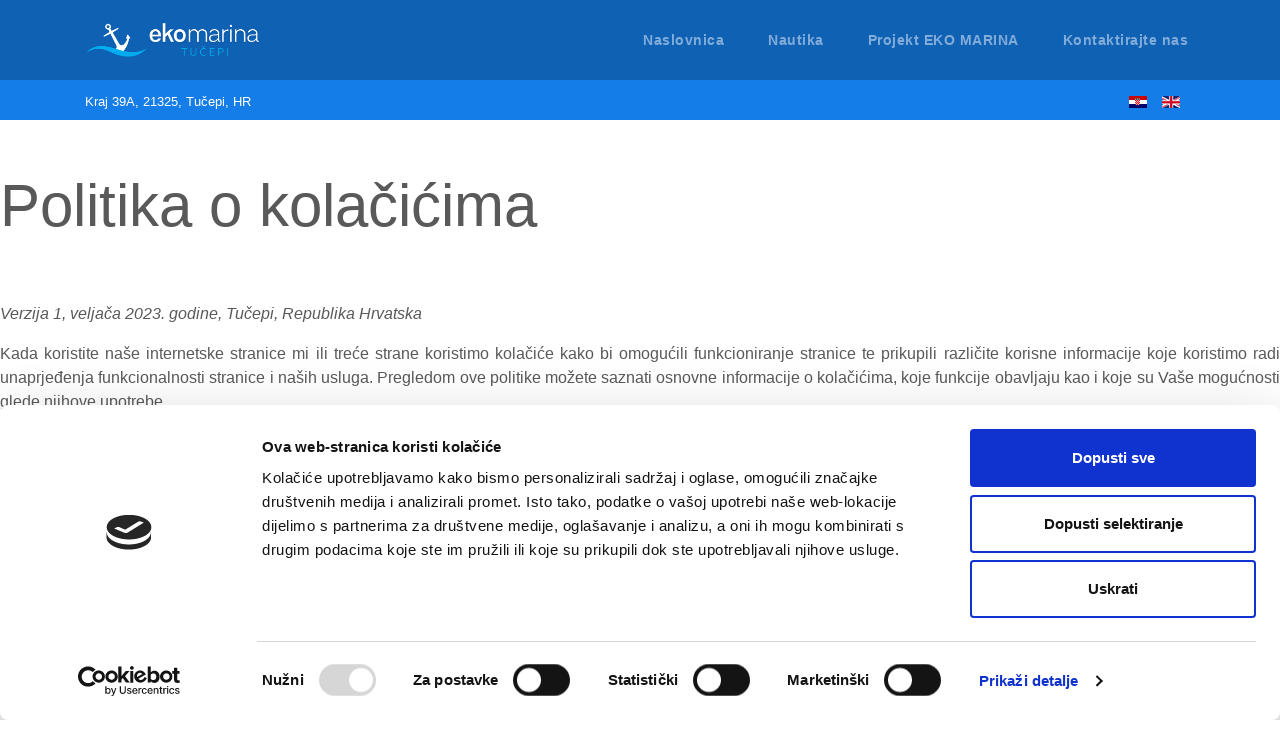

--- FILE ---
content_type: text/html; charset=utf-8
request_url: https://marinatucepi.com/hr/politika-o-kolacicima
body_size: 11439
content:

<!doctype html>
<html lang="hr-hr" dir="ltr">
    <head>
        <meta charset="utf-8">
        <meta name="viewport" content="width=device-width, initial-scale=1, shrink-to-fit=no">
        <link rel="canonical" href="https://marinatucepi.com/hr/politika-o-kolacicima">
     
      <script id="Cookiebot" src="https://consent.cookiebot.com/uc.js" data-cbid="9343c8cd-85e2-453f-b86b-9a15ad7b9754" data-blockingmode="auto" type="text/javascript"></script>
      
        <meta charset="utf-8">
	<meta name="generator" content="HELIX_ULTIMATE_GENERATOR_TEXT">
	<title>Politika o kolačićima</title>
	<link href="/images/eko_marina_tucepi_favicon.png" rel="icon" type="image/vnd.microsoft.icon">
<link href="/media/vendor/joomla-custom-elements/css/joomla-alert.min.css?0.2.0" rel="stylesheet" />
	<link href="/components/com_sppagebuilder/assets/css/font-awesome-5.min.css" rel="stylesheet" />
	<link href="/components/com_sppagebuilder/assets/css/font-awesome-v4-shims.css" rel="stylesheet" />
	<link href="/components/com_sppagebuilder/assets/css/animate.min.css" rel="stylesheet" />
	<link href="/components/com_sppagebuilder/assets/css/sppagebuilder.css" rel="stylesheet" />
	<link href="/media/com_jce/site/css/content.min.css?badb4208be409b1335b815dde676300e" rel="stylesheet" />
	<link href="/templates/dentro/css/bootstrap.min.css" rel="stylesheet" />
	<link href="/plugins/system/helixultimate/assets/css/system-j4.min.css" rel="stylesheet" />
	<link href="/templates/dentro/css/font-awesome.min.css" rel="stylesheet" />
	<link href="/templates/dentro/css/template.css" rel="stylesheet" />
	<link href="/templates/dentro/css/presets/preset1.css" rel="stylesheet" />
	<link href="/components/com_sppagebuilder/assets/css/magnific-popup.css" rel="stylesheet" />
	<style>.sp-page-builder .page-content #section-id-1675713680086{padding:50px 0px 50px 0px;margin:0px 0px 0px 0px;box-shadow:0 0 0 0 #ffffff;}#column-id-1675713680085{box-shadow:0 0 0 0 #fff;}#sppb-addon-wrapper-1677102248111 {margin:0px 0px 30px 0px;}#sppb-addon-1677102248111 {box-shadow:0 0 0 0 #ffffff;}#sppb-addon-1677102248111 .sppb-addon-title {margin-bottom:60px;font-size:60px;}@media (max-width:767px) {#sppb-addon-1677102248111 {padding-right:20px;padding-left:20px;}#sppb-addon-1677102248111 .sppb-addon-title {font-size:35px;line-height:35px;margin-bottom:30px;}}#sppb-addon-1677102248111{ font-size:16px;line-height:24px; }@media (max-width:767px) {#sppb-addon-1677102248111{ font-size:16px;line-height:24px; }}.sp-page-builder .page-content #section-id-1677101888674{padding-top:50px;padding-right:0px;padding-bottom:50px;padding-left:0px;margin-top:0px;margin-right:0px;margin-bottom:0px;margin-left:0px;background-color:#eaeaea;box-shadow:0 0 0 0 #ffffff;}#column-id-1677101888673{box-shadow:0 0 0 0 #fff;}#sppb-addon-wrapper-1677102357645 {margin:0px 20px 30px 20px;}#sppb-addon-1677102357645 {box-shadow:0 0 0 0 #ffffff;}#sppb-addon-1677102357645 .sppb-addon-title {font-size:25px;}@media (max-width:767px) {#sppb-addon-1677102357645 {padding-top:0px;padding-right:20px;padding-bottom:0px;padding-left:20px;}#sppb-addon-1677102357645 .sppb-addon-title {font-size:20px;line-height:20px;}}#sppb-addon-wrapper-1677102216128 {margin:0px 20px 30px 20px;}#sppb-addon-1677102216128 {box-shadow:0 0 0 0 #ffffff;}@media (max-width:767px) {#sppb-addon-1677102216128 {padding-top:0px;padding-right:20px;padding-bottom:0px;padding-left:20px;}}.sp-page-builder .page-content #section-id-1677102248112{padding:50px 0px 50px 0px;margin:0px 0px 0px 0px;box-shadow:0 0 0 0 #ffffff;}#column-id-1677102248111{box-shadow:0 0 0 0 #fff;}#sppb-addon-wrapper-1675713951959 {margin:0px 0px 30px 0px;}#sppb-addon-1675713951959 {box-shadow:0 0 0 0 #ffffff;}@media (max-width:767px) {#sppb-addon-1675713951959 {padding-right:20px;padding-left:20px;}}#sppb-addon-1675713951959{ font-size:16px;line-height:24px; }@media (max-width:767px) {#sppb-addon-1675713951959{ font-size:16px;line-height:24px; }}</style>
	<style>body{font-family: 'Helvetica', sans-serif;font-weight: 300;text-decoration: none;}
</style>
	<style>h1{font-family: 'Helvetica', sans-serif;text-decoration: none;}
</style>
	<style>h2{font-family: 'Helvetica', sans-serif;font-size: 56px;font-weight: 500;text-decoration: none;}
</style>
	<style>h3{font-family: 'Helvetica', sans-serif;font-size: 44px;font-weight: 500;text-decoration: none;}
</style>
	<style>.article-list .article .article-header h1, .article-list .article .article-header h2, .sp-page-title .sp-page-title-sub-heading, .article-body-right .sp-module .sp-module-title, #sp-bottom .sp-module .sp-module-title{font-family: 'Helvetica', sans-serif;text-decoration: none;}
</style>
	<style>.logo-image {height:34px;}</style>
	<style>#sp-language-switcher-i-kontakt-ispod-menija{ background-color:#147DE7;color:#FFFFFF; }</style>
	<style>#sp-language-switcher-i-kontakt-ispod-menija a{color:#FFFFFF;}</style>
	<style>#sp-language-switcher-i-kontakt-ispod-menija a:hover{color:#D6D6D6;}</style>
	<style>#sp-bottom-top{ background-color:#F3F8FE; }</style>
	<style>#sp-footer{ padding:0px 0px 40px 0px; }</style>
	<style>#sp-footer a{color:#F2F2F2;}</style>
	<style>#sp-footer a:hover{color:#C4C4C4;}</style>
<script src="/media/vendor/jquery/js/jquery.min.js?3.7.1"></script>
	<script src="/media/legacy/js/jquery-noconflict.min.js?04499b98c0305b16b373dff09fe79d1290976288"></script>
	<script type="application/json" class="joomla-script-options new">{"csrf.token":"6308b175dac357c3ea731e9c5031f9ca","data":{"breakpoints":{"tablet":991,"mobile":480},"header":{"stickyOffset":"100"}},"joomla.jtext":{"ERROR":"Gre\u0161ka","MESSAGE":"Poruka","NOTICE":"Napomena","WARNING":"Upozorenje","JCLOSE":"Zatvori","JOK":"OK","JOPEN":"Otvori"},"system.paths":{"root":"","rootFull":"https:\/\/marinatucepi.com\/","base":"","baseFull":"https:\/\/marinatucepi.com\/"}}</script>
	<script src="/media/system/js/core.min.js?9c761ae035a6bd778a710e6c0f5ff7de049b67a3"></script>
	<script src="/media/vendor/bootstrap/js/bootstrap-es5.min.js?5.3.2" nomodule defer></script>
	<script src="/media/system/js/showon-es5.min.js?4773265a19291954f19755d6f2ade3ca7ed9022f" defer nomodule></script>
	<script src="/media/system/js/messages-es5.min.js?44e3f60beada646706be6569e75b36f7cf293bf9" nomodule defer></script>
	<script src="/media/vendor/bootstrap/js/alert.min.js?5.3.2" type="module"></script>
	<script src="/media/vendor/bootstrap/js/button.min.js?5.3.2" type="module"></script>
	<script src="/media/vendor/bootstrap/js/carousel.min.js?5.3.2" type="module"></script>
	<script src="/media/vendor/bootstrap/js/collapse.min.js?5.3.2" type="module"></script>
	<script src="/media/vendor/bootstrap/js/dropdown.min.js?5.3.2" type="module"></script>
	<script src="/media/vendor/bootstrap/js/modal.min.js?5.3.2" type="module"></script>
	<script src="/media/vendor/bootstrap/js/offcanvas.min.js?5.3.2" type="module"></script>
	<script src="/media/vendor/bootstrap/js/popover.min.js?5.3.2" type="module"></script>
	<script src="/media/vendor/bootstrap/js/scrollspy.min.js?5.3.2" type="module"></script>
	<script src="/media/vendor/bootstrap/js/tab.min.js?5.3.2" type="module"></script>
	<script src="/media/vendor/bootstrap/js/toast.min.js?5.3.2" type="module"></script>
	<script src="/media/system/js/showon.min.js?bfc733e48a923aaffb3d959cd04f176bad7d7d52" type="module"></script>
	<script src="/media/system/js/messages.min.js?7425e8d1cb9e4f061d5e30271d6d99b085344117" type="module"></script>
	<script src="/components/com_sppagebuilder/assets/js/jquery.parallax.js?efcb014a6f41a6d880968ea58653b58d"></script>
	<script src="/components/com_sppagebuilder/assets/js/sppagebuilder.js?efcb014a6f41a6d880968ea58653b58d" defer></script>
	<script src="/templates/dentro/js/main.js"></script>
	<script src="/components/com_sppagebuilder/assets/js/jquery.magnific-popup.min.js"></script>
	<script>;(function ($) {
	$.ajaxSetup({
		headers: {
			'X-CSRF-Token': Joomla.getOptions('csrf.token')
		}
	});
})(jQuery);</script>
	<script>template="dentro";</script>
	<meta property="og:title" content="Politika o kolačićima | Eko marina Tučepi" />
	<meta property="og:type" content="website" />
	<meta property="og:url" content="https://marinatucepi.com/hr/politika-o-kolacicima" />
	<meta property="fb:app_id" content="Administrator" />
	<meta property="og:site_name" content="Eko Marina Tučepi" />
	<meta property="og:image" content="https://marinatucepi.com/images/2023/02/22/og_web.jpg" />
	<meta property="og:image:width" content="1200" />
	<meta property="og:image:height" content="630" />
	<meta property="og:description" content="Vaša sigurna luka okružena prirodnim ljepotama i bogatim dodatnim sadržajem." />
	<meta name="twitter:card" content="summary" />
	<meta name="twitter:site" content="Eko Marina Tučepi" />
	<meta name="twitter:description" content="Vaša sigurna luka okružena prirodnim ljepotama i bogatim dodatnim sadržajem." />
	<meta name="twitter:image:src" content="https://marinatucepi.com/images/2023/02/22/og_web.jpg" />
    </head>
    <body class="site helix-ultimate hu com_sppagebuilder com-sppagebuilder view-page layout-default task-none itemid-230 hr-hr ltr sticky-header layout-fluid offcanvas-init offcanvs-position-right">
    
    <div class="body-wrapper">
        <div class="body-innerwrapper">
            <header id="sp-header"><div class="container"><div class="container-inner"><div class="row"><div id="sp-logo" class="col-8 col-lg-3"><div class="sp-column"><div class="logo"><a href="/"><img class="logo-image" src="/images/eko_marina_tucepi_logo.png" alt="Eko Marina Tučepi"></a></div></div></div><div id="sp-menu" class="col-4 col-lg-9"><div class="sp-column"><nav class="sp-megamenu-wrapper" role="navigation"><a id="offcanvas-toggler" aria-label="Navigation" class="offcanvas-toggler-right" href="#"><i class="fa fa-bars" aria-hidden="true" title="Navigation"></i></a><ul class="sp-megamenu-parent menu-animation-fade-up d-none d-lg-block"><li class="sp-menu-item"><a   href="/hr/"  >Naslovnica</a></li><li class="sp-menu-item"><a   href="/hr/nautika"  >Nautika</a></li><li class="sp-menu-item"><a   href="/hr/projekt-eko-marina"  >Projekt EKO MARINA</a></li><li class="sp-menu-item"><a   href="/hr/kontakt"  >Kontaktirajte nas</a></li></ul></nav></div></div></div></div></div></header>            
<section id="sp-section-1" >

				
	
<div class="row">
	<div id="sp-title" class="col-lg-12 "><div class="sp-column "></div></div></div>
				
</section>
<section id="sp-language-switcher-i-kontakt-ispod-menija" class=" d-none d-sm-none d-md-none d-lg-block">

						<div class="container">
				<div class="container-inner">
			
	
<div class="row">
	<div id="sp-contacttop" class="col-lg-10 "><div class="sp-column "><div class="sp-module "><div class="sp-module-content"><div class="mod-sppagebuilder  sp-page-builder" data-module_id="153">
	<div class="page-content">
		<div id="section-id-1674421003606" class="sppb-section sppb-section-content-center" ><div class="sppb-container-inner"><div class="sppb-row sppb-no-gutter sppb-align-center"><div class="sppb-col-md-12" id="column-wrap-id-1674421003605"><div id="column-id-1674421003605" class="sppb-column" ><div class="sppb-column-addons"><div id="sppb-addon-wrapper-1674421003609" class="sppb-addon-wrapper"><div id="sppb-addon-1674421003609" class="clearfix "     ><div class="sppb-addon sppb-addon-text-block sppb-text-left "><div class="sppb-addon-content"><p><span style="font-size: 10pt;">Kraj 39A, 21325, Tučepi, HR</span></p></div></div><style type="text/css">#sppb-addon-wrapper-1674421003609 {
margin:3px 0px 0px 0px;}
#sppb-addon-1674421003609 {
	box-shadow: 0 0 0 0 #ffffff;
}
#sppb-addon-1674421003609 {
}
#sppb-addon-1674421003609.sppb-element-loaded {
}
@media (min-width: 768px) and (max-width: 991px) {#sppb-addon-1674421003609 {}}@media (max-width: 767px) {#sppb-addon-1674421003609 {}}</style><style type="text/css">@media (min-width: 768px) and (max-width: 991px) {}@media (max-width: 767px) {}</style></div></div></div></div></div></div></div></div><style type="text/css">.sp-page-builder .page-content #section-id-1675712264525{padding-top:20px;padding-right:0px;padding-bottom:0px;padding-left:0px;margin-top:0px;margin-right:0px;margin-bottom:0px;margin-left:0px;box-shadow:0 0 0 0 #ffffff;}#column-id-1675712264524{box-shadow:0 0 0 0 #fff;}.sp-page-builder .page-content #section-id-1674420789806{padding-top:5px;padding-right:0px;padding-bottom:0px;padding-left:0px;margin-top:0px;margin-right:0px;margin-bottom:0px;margin-left:0px;box-shadow:0 0 0 0 #ffffff;}#column-id-1674420789807{box-shadow:0 0 0 0 #fff;}.sp-page-builder .page-content #section-id-1675712413499{padding-top:20px;padding-right:0px;padding-bottom:0px;padding-left:0px;margin-top:0px;margin-right:0px;margin-bottom:0px;margin-left:0px;box-shadow:0 0 0 0 #ffffff;}#column-id-1675712413498{box-shadow:0 0 0 0 #fff;}.sp-page-builder .page-content #section-id-1674499983030{padding-top:0px;padding-right:0px;padding-bottom:0px;padding-left:0px;margin-top:-65px;margin-right:0px;margin-bottom:0px;margin-left:0px;box-shadow:0 0 0 0 #ffffff;}@media (max-width:767px) { .sp-page-builder .page-content #section-id-1674499983030{margin-top:0px;margin-right:0px;margin-bottom:0px;margin-left:0px;} }#column-id-1674499983029{box-shadow:0 0 0 0 #fff;}.sp-page-builder .page-content #section-id-1674499983030{padding-top:0px;padding-right:0px;padding-bottom:0px;padding-left:0px;margin-top:-65px;margin-right:0px;margin-bottom:0px;margin-left:0px;box-shadow:0 0 0 0 #ffffff;}@media (max-width:767px) { .sp-page-builder .page-content #section-id-1674499983030{padding-top:0px;padding-right:0px;padding-bottom:0px;padding-left:0px;margin-top:0px;margin-right:0px;margin-bottom:0px;margin-left:0px;} }#column-id-1674499983029{box-shadow:0 0 0 0 #fff;}.sp-page-builder .page-content #section-id-1558072271467{padding-top:0px;padding-right:0px;padding-bottom:0px;padding-left:0px;margin-top:0px;margin-right:0px;margin-bottom:0px;margin-left:0px;}@media (max-width:767px) { .sp-page-builder .page-content #section-id-1558072271467{padding-top:20px;padding-right:20px;padding-bottom:0px;padding-left:20px;} }#column-id-1558072271477{box-shadow:0 0 0 0 #fff;}.sp-page-builder .page-content #section-id-1563252306501{padding-top:45px;padding-right:0px;padding-bottom:45px;padding-left:0px;margin-top:0px;margin-right:0px;margin-bottom:0px;margin-left:0px;}@media (max-width:767px) { .sp-page-builder .page-content #section-id-1563252306501{padding-top:50px;padding-right:20px;padding-bottom:50px;padding-left:20px;} }#column-id-1563252306498{box-shadow:0 0 0 0 #fff;}.sp-page-builder .page-content #section-id-1563257888589{padding-top:0px;padding-right:0px;padding-bottom:0px;padding-left:0px;margin-top:0px;margin-right:0px;margin-bottom:0px;margin-left:0px;}@media (max-width:767px) { .sp-page-builder .page-content #section-id-1563257888589{padding-top:0px;padding-right:0px;padding-bottom:0px;padding-left:0px;} }#column-id-1563257888590{box-shadow:0 0 0 0 #fff;}#column-id-1563257888593{box-shadow:0 0 0 0 #fff;}#column-id-1563252306499{box-shadow:0 0 0 0 #fff;}.sp-page-builder .page-content #section-id-1675632285240{padding-top:35px;padding-right:0px;padding-bottom:35px;padding-left:0px;margin-top:0px;margin-right:0px;margin-bottom:0px;margin-left:0px;}@media (max-width:767px) { .sp-page-builder .page-content #section-id-1675632285240{padding-top:50px;padding-right:20px;padding-bottom:50px;padding-left:20px;} }#column-id-1675632285241{box-shadow:0 0 0 0 #fff;}.sp-page-builder .page-content #section-id-1675632285242{padding-top:0px;padding-right:0px;padding-bottom:0px;padding-left:0px;margin-top:0px;margin-right:0px;margin-bottom:0px;margin-left:0px;}@media (max-width:767px) { .sp-page-builder .page-content #section-id-1675632285242{padding-top:0px;padding-right:0px;padding-bottom:0px;padding-left:0px;} }#column-id-1675632285243{box-shadow:0 0 0 0 #fff;}#column-id-1675632285245{box-shadow:0 0 0 0 #fff;}#column-id-1675632285247{box-shadow:0 0 0 0 #fff;}#column-id-1675632285249{box-shadow:0 0 0 0 #fff;}.sp-page-builder .page-content #section-id-1674420789806{padding-top:5px;padding-right:0px;padding-bottom:5px;padding-left:0px;margin-top:0px;margin-right:0px;margin-bottom:0px;margin-left:0px;box-shadow:0 0 0 0 #ffffff;}#column-id-1674420789807{box-shadow:0 0 0 0 #fff;}.sp-page-builder .page-content #section-id-1674421003606{padding-top:5px;padding-right:0px;padding-bottom:5px;padding-left:0px;margin-top:0px;margin-right:0px;margin-bottom:0px;margin-left:0px;box-shadow:0 0 0 0 #ffffff;}#column-id-1674421003605{box-shadow:0 0 0 0 #fff;}</style>	</div>
</div>
</div></div></div></div><div id="sp-languageswitcher" class="col-lg-2 "><div class="sp-column "><div class="sp-module "><div class="sp-module-content"><div class="mod-sppagebuilder  sp-page-builder" data-module_id="152">
	<div class="page-content">
		<div id="section-id-1674420789806" class="sppb-section sppb-hidden-sm sppb-hidden-xs sppb-section-content-top" ><div class="sppb-container-inner"><div class="sppb-row sppb-no-gutter sppb-align-top"><div class="sppb-col-md-12" id="column-wrap-id-1674420789807"><div id="column-id-1674420789807" class="sppb-column" ><div class="sppb-column-addons"><div id="sppb-addon-wrapper-1674422956414" class="sppb-addon-wrapper"><div id="sppb-addon-1674422956414" class="clearfix "     ><div class="sppb-addon sppb-addon-text-block  "><div class="sppb-addon-content"><div>
<table style="width: 67px; height: 25px; float: right;">
<tbody>
<tr>
<td style="vertical-align: top;"><a href="/hr/"><img src="/images/hr_hr.gif" alt="Hrvatski" width="18" height="12" style="float: left;" /></a></td>
<td style="vertical-align: top;"><a href="/en/"><img src="/images/en_gb.gif" alt="English" width="18" height="12" style="float: left;" /></a></td>
</tr>
</tbody>
</table>
</div>
<div>&nbsp;</div></div></div><style type="text/css">#sppb-addon-wrapper-1674422956414 {
margin:0px 0px 0px 0px;}
#sppb-addon-1674422956414 {
	box-shadow: 0 0 0 0 #ffffff;
}
#sppb-addon-1674422956414 {
}
#sppb-addon-1674422956414.sppb-element-loaded {
}
@media (min-width: 768px) and (max-width: 991px) {#sppb-addon-1674422956414 {}}@media (max-width: 767px) {#sppb-addon-1674422956414 {}}</style><style type="text/css">@media (min-width: 768px) and (max-width: 991px) {}@media (max-width: 767px) {}</style></div></div></div></div></div></div></div></div><style type="text/css">.sp-page-builder .page-content #section-id-1675712264525{padding-top:20px;padding-right:0px;padding-bottom:0px;padding-left:0px;margin-top:0px;margin-right:0px;margin-bottom:0px;margin-left:0px;box-shadow:0 0 0 0 #ffffff;}#column-id-1675712264524{box-shadow:0 0 0 0 #fff;}.sp-page-builder .page-content #section-id-1674420789806{padding-top:5px;padding-right:0px;padding-bottom:0px;padding-left:0px;margin-top:0px;margin-right:0px;margin-bottom:0px;margin-left:0px;box-shadow:0 0 0 0 #ffffff;}#column-id-1674420789807{box-shadow:0 0 0 0 #fff;}.sp-page-builder .page-content #section-id-1675712413499{padding-top:20px;padding-right:0px;padding-bottom:0px;padding-left:0px;margin-top:0px;margin-right:0px;margin-bottom:0px;margin-left:0px;box-shadow:0 0 0 0 #ffffff;}#column-id-1675712413498{box-shadow:0 0 0 0 #fff;}.sp-page-builder .page-content #section-id-1674499983030{padding-top:0px;padding-right:0px;padding-bottom:0px;padding-left:0px;margin-top:-65px;margin-right:0px;margin-bottom:0px;margin-left:0px;box-shadow:0 0 0 0 #ffffff;}@media (max-width:767px) { .sp-page-builder .page-content #section-id-1674499983030{margin-top:0px;margin-right:0px;margin-bottom:0px;margin-left:0px;} }#column-id-1674499983029{box-shadow:0 0 0 0 #fff;}.sp-page-builder .page-content #section-id-1674499983030{padding-top:0px;padding-right:0px;padding-bottom:0px;padding-left:0px;margin-top:-65px;margin-right:0px;margin-bottom:0px;margin-left:0px;box-shadow:0 0 0 0 #ffffff;}@media (max-width:767px) { .sp-page-builder .page-content #section-id-1674499983030{padding-top:0px;padding-right:0px;padding-bottom:0px;padding-left:0px;margin-top:0px;margin-right:0px;margin-bottom:0px;margin-left:0px;} }#column-id-1674499983029{box-shadow:0 0 0 0 #fff;}.sp-page-builder .page-content #section-id-1558072271467{padding-top:0px;padding-right:0px;padding-bottom:0px;padding-left:0px;margin-top:0px;margin-right:0px;margin-bottom:0px;margin-left:0px;}@media (max-width:767px) { .sp-page-builder .page-content #section-id-1558072271467{padding-top:20px;padding-right:20px;padding-bottom:0px;padding-left:20px;} }#column-id-1558072271477{box-shadow:0 0 0 0 #fff;}.sp-page-builder .page-content #section-id-1563252306501{padding-top:45px;padding-right:0px;padding-bottom:45px;padding-left:0px;margin-top:0px;margin-right:0px;margin-bottom:0px;margin-left:0px;}@media (max-width:767px) { .sp-page-builder .page-content #section-id-1563252306501{padding-top:50px;padding-right:20px;padding-bottom:50px;padding-left:20px;} }#column-id-1563252306498{box-shadow:0 0 0 0 #fff;}.sp-page-builder .page-content #section-id-1563257888589{padding-top:0px;padding-right:0px;padding-bottom:0px;padding-left:0px;margin-top:0px;margin-right:0px;margin-bottom:0px;margin-left:0px;}@media (max-width:767px) { .sp-page-builder .page-content #section-id-1563257888589{padding-top:0px;padding-right:0px;padding-bottom:0px;padding-left:0px;} }#column-id-1563257888590{box-shadow:0 0 0 0 #fff;}#column-id-1563257888593{box-shadow:0 0 0 0 #fff;}#column-id-1563252306499{box-shadow:0 0 0 0 #fff;}.sp-page-builder .page-content #section-id-1675632285240{padding-top:35px;padding-right:0px;padding-bottom:35px;padding-left:0px;margin-top:0px;margin-right:0px;margin-bottom:0px;margin-left:0px;}@media (max-width:767px) { .sp-page-builder .page-content #section-id-1675632285240{padding-top:50px;padding-right:20px;padding-bottom:50px;padding-left:20px;} }#column-id-1675632285241{box-shadow:0 0 0 0 #fff;}.sp-page-builder .page-content #section-id-1675632285242{padding-top:0px;padding-right:0px;padding-bottom:0px;padding-left:0px;margin-top:0px;margin-right:0px;margin-bottom:0px;margin-left:0px;}@media (max-width:767px) { .sp-page-builder .page-content #section-id-1675632285242{padding-top:0px;padding-right:0px;padding-bottom:0px;padding-left:0px;} }#column-id-1675632285243{box-shadow:0 0 0 0 #fff;}#column-id-1675632285245{box-shadow:0 0 0 0 #fff;}#column-id-1675632285247{box-shadow:0 0 0 0 #fff;}#column-id-1675632285249{box-shadow:0 0 0 0 #fff;}.sp-page-builder .page-content #section-id-1674420789806{padding-top:5px;padding-right:0px;padding-bottom:5px;padding-left:0px;margin-top:0px;margin-right:0px;margin-bottom:0px;margin-left:0px;box-shadow:0 0 0 0 #ffffff;}#column-id-1674420789807{box-shadow:0 0 0 0 #fff;}</style>	</div>
</div>
</div></div></div></div></div>
							</div>
			</div>
			
</section>
<section id="sp-main-body" >

				
	
<div class="row">
	
<main id="sp-component" class="col-lg-12 ">
	<div class="sp-column ">
		<div id="system-message-container" aria-live="polite">
	</div>


		
		
<div id="sp-page-builder" class="sp-page-builder  page-66">

	
	<div class="page-content">
				<section id="section-id-1675713680086" class="sppb-section" ><div class="sppb-row-container"><div class="sppb-row"><div class="sppb-col-md-12" id="column-wrap-id-1675713680085"><div id="column-id-1675713680085" class="sppb-column" ><div class="sppb-column-addons"><div id="sppb-addon-wrapper-1677102248111" class="sppb-addon-wrapper"><div id="sppb-addon-1677102248111" class="clearfix "     ><div class="sppb-addon sppb-addon-text-block  "><h3 class="sppb-addon-title">Politika o kolačićima</h3><div class="sppb-addon-content"><section id="section-id-1635439861028" class="sppb-section">
<div class="sppb-row-container">
<div class="sppb-row sppb-no-gutter">
<div id="column-wrap-id-1635439861027" class="sppb-col-md-12">
<div id="column-id-1635439861027" class="sppb-column">
<div class="sppb-column-addons">
<div id="sppb-addon-wrapper-1640876306711" class="sppb-addon-wrapper">
<div id="sppb-addon-1640876306711" class="clearfix">
<div class="sppb-addon sppb-addon-text-block sppb-text-left">
<div class="sppb-addon-content">
<p class="Normal" align="justify"><em>Verzija 1, veljača 2023. godine, Tučepi, Republika Hrvatska</em></p>
</div>
</div>
</div>
</div>
</div>
</div>
</div>
</div>
</div>
</section>
<section id="section-id-1640875538956" class="sppb-section">
<div class="sppb-row-container">
<div class="sppb-row">
<div id="column-wrap-id-1640875538955" class="sppb-col-md-12">
<div id="column-id-1640875538955" class="sppb-column">
<div class="sppb-column-addons">
<div id="sppb-addon-wrapper-1640875538960" class="sppb-addon-wrapper">
<div id="sppb-addon-1640875538960" class="clearfix">
<div class="sppb-addon sppb-addon-text-block sppb-text-left">
<div class="sppb-addon-content">
<p class="Normal" align="justify">Kada koristite naše internetske stranice mi ili treće strane koristimo kolačiće kako bi omogućili funkcioniranje stranice te prikupili različite korisne informacije koje koristimo radi unaprjeđenja funkcionalnosti stranice i naših usluga. Pregledom ove politike možete saznati osnovne informacije o kolačićima, koje funkcije obavljaju kao i koje su Vaše mogućnosti glede njihove upotrebe.</p>
<p class="Normal" align="justify"><b>Što su kolačići?</b></p>
<p class="Normal" align="justify">Kolačići su male tekstualne datoteke koje na Vaše računalo/uređaj stavljaju internetske stranice koje posjećujete. Koriste se kako bi se osigurao ispravan i/ili učinkovitiji rad internetskih stranica kao i za pribavljanje različitih informacija za potrebe vlasnika internetske stranice. Upotreba kolačića je danas vrlo raširena i uobičajena kod gotovo svih internetskih stranica.</p>
<p class="Normal" align="justify">Kolačići obično ne sadrže nikakve informacije koje osobno identificiraju korisnika stranice no informacije pohranjene u kolačićima i/ili pribavljene upotrebom kolačića mogu biti povezane s osobnim informacijama koje internetske stranice inače pohranjuju.</p>
<p class="Normal" align="justify">Ako se ne osjećate ugodno zbog korištenja kolačića, možete njima upravljati kroz opcije u Vašem internetskom pregledniku, uključivo i ukloniti kolačiće na način da ih izbrišete iz povijesti pretraživanja (predmemorije) nakon što napustite stranicu.</p>
<p class="Normal" align="justify"><b>Kolačići prema funkciji</b></p>
<p class="Normal" align="justify">Kolačiće možemo ugrubo podijeliti prema njihovim funkcionalnostima.</p>
<p class="Normal" align="justify">„<i>Nužni (tehnički) kolačići</i>“ (obvezni kolačići, uvijek aktivni) neophodni su za funkcioniranje stranice i omogućuju posjetitelju kretanje po internetskoj stranici i korištenje njezinih značajki (npr. pristup sigurnim područjima stranice). Svoj preglednik možete postaviti da blokira te kolačiće ili pošalje upozorenje o njima, ali u tom slučaju neki dijelovi stranice neće raditi. Ti kolačići ne pohranjuju nikakve informacije koje bi Vas mogle identificirati.</p>
<p class="Normal" align="justify">„<i>Izvedbeni (statistički) kolačići</i>“ (mogu se isključiti) prikupljaju vlasnicima stranica statističke podatke o stranicama, uglavnom radi mjerenja i poboljšanja izvedbe stranice. Funkcioniraju na način da prikupljaju podatke o Vašem korištenju internetskih stranica (primjerice informacija o stranicama koje posjećujete i greškama na tim stranicama, brzini učitavanja stranica i sl.) pri čemu ne prikupljaju informacije koje Vas mogu pobliže identificirati.</p>
<p class="Normal" align="justify">„<i>Funkcionalni kolačići</i>“ (mogu se isključiti) omogućavaju internetskim stranicama da zapamte Vaše izbore glede korištenja stranice (npr. promjene u veličini fonta, personalizacije stranice i sl.) ili za funkcioniranje raznih dodatnih usluga poput ostavljanja komentara na blogovima i forumima.</p>
<p class="Normal" align="justify">„<i>Marketinški kolačići</i>“ (mogu se isključiti) se koriste za odabir oglasa koji će Vam biti prikazani na način da isti budu relevantniji Vama i Vašim interesima. Ovi kolačići prate Vaše posjete pojedinim web lokacijama i te informacije dijele s drugim organizacijama (vlasnicima stranica i oglašivačima).</p>
<p class="Normal" align="justify">Važeći propisi kojima je regulirana zaštita osobnih podataka dopuštaju spremanje kolačića na Vaše računalo/uređaj ako je izričito potreban za rad stranice. Za sve ostale vrste kolačića potrebno nam je Vaše dopuštenje.</p>
<p class="Normal" align="justify"><b>Kolačići prema trajanju</b></p>
<p class="Normal" align="justify">U svaki kolačić ugrađen je mehanizam koji određuje koliko će se kolačić zadržati u Vašem pregledniku.</p>
<p class="Normal" align="justify">„<i>Privremeni kolačići</i>“ ili&nbsp;<i>„kolačići sesije“&nbsp;</i>ostaju u Vašem pregledniku samo za vrijeme Vašeg posjeta (sesije) internetskoj stranici te se uklanjaju s Vašeg računala/uređaja nakon što napustite stranicu. Pomoću njih internet mjesta pohranjuju privremene podatke, poput npr. posljednjih nekoliko stranica koje ste otvorili na internet mjestu koje posjećujete ili stavke u košarici za kupnju ukoliko ste na internet mjestu koje je specijalizirano za internet prodaju.</p>
<p class="Normal" align="justify">„<i>Stalni ili spremljeni kolačići</i>“ ostaju u Vašem pregledniku i nakon što napustite stranicu pri čemu koliko dugo će se zadržati (satima, danima, godinama) ovisi o vijeku trajanja ugrađenom u svaki pojedini kolačić. Stalni kolačići se mogu koristiti primjerice za memoriranje podataka koji se upisuju prilikom prijave u neku uslugu (kako se posjetitelj ne bi morao svaki put iznova prijavljivati). Također se koriste za praćenje ponašanja posjetitelja na internetskoj stranici kako bi se iz prikupljenih podataka bolje razumjelo što se posjetiteljima sviđa a što ne, što vlasnicima stranice omogućuje unaprjeđenje funkcionalnosti stranice. Neovisno o ugrađenom vremenu isteka svaki kolačić možete sami izbrisati u bilo kojem trenutku.</p>
<p class="Normal" align="justify"><b>Kolačići prema izvoru</b></p>
<p class="Normal" align="justify"><i>„Kolačići prve strane (first party cookie)”&nbsp;</i>dolaze s internet mjesta koje gledate, a mogu biti stalni ili privremeni. Pomoću tih kolačića internet mjesta mogu pohraniti podatke koje će ponovo koristiti prilikom sljedećeg posjeta tom internet mjestu.</p>
<p class="Normal" align="justify"><i>„Kolačići treće strane (third party cookie)“&nbsp;</i>dolaze s reklama drugih internet mjesta (kao što su skočne ili druge reklame), a koje se nalaze na internet mjestu koje gledate. Pomoću tih kolačića druga internet mjesta mogu pratiti korištenje interneta na internet mjestu kog gledate u marketinške svrhe.</p>
<p class="Normal" align="justify"><b>Što ako ne prihvatim kolačiće?</b></p>
<p class="Normal" align="justify">Ako odlučite ne prihvatiti kolačiće, moguće je da se određene značajke ove internetske stranice neće prikazivati ili ispravno raditi. To će ograničiti mogućnosti koje Vam pruža naša stranica te bi moglo utjecati na dizajn i korisničko iskustvo.</p>
<p class="Normal" align="justify">Primjer značajki na koje bi odbijanje kolačića moglo utjecati:</p>
<ul>
<li class="ListParagraph">prilagođeno iskustvo na internetskoj stranici;</li>
<li class="ListParagraph">označavanje da Vam se stranica sviđa i dijeljenje na društvenim mrežama;</li>
<li>prikaz ugrađenog sadržaja.</li>
</ul>
<p class="Normal"><b>Korištenje kolačića na stranici www.marinatucepi.com</b></p>
<p class="Normal" align="justify">marinatucepi.com koristi kolačiće s primarnim ciljem kako bi Vam naše internetske stranice omogućile bolje korisničko iskustvo.</p>
<p class="Normal" align="justify">Tablica u nastavku teksta opisuje načine i svrhe za koje koristimo kolačiće na ovoj internetskoj stranici kao i popis kolačića koje koristimo. Stranica se redovito skenira sa Cookiebot-om (<a href="https://www.cookiebot.com/en/"></a><a href="https://www.cookiebot.com/en/"></a><a href="https://www.cookiebot.com/en/">https://www.cookiebot.com/en/</a>) kako bi se popis održao što točnijim.</p>
</div>
</div>
</div>
</div>
</div>
</div>
</div>
</div>
</div>
</section></div></div></div></div></div></div></div></div></div></section><section id="section-id-1677101888674" class="sppb-section" ><div class="sppb-row-container"><div class="sppb-row"><div class="sppb-col-md-12" id="column-wrap-id-1677101888673"><div id="column-id-1677101888673" class="sppb-column" ><div class="sppb-column-addons"><div id="sppb-addon-wrapper-1677102357645" class="sppb-addon-wrapper"><div id="sppb-addon-1677102357645" class="clearfix "     ><div class="sppb-addon sppb-addon-text-block  "><h3 class="sppb-addon-title">Informacije o našim kolačićima - Cookiebot</h3><div class="sppb-addon-content"></div></div></div></div><div id="sppb-addon-wrapper-1677102216128" class="sppb-addon-wrapper"><div id="sppb-addon-1677102216128" class="clearfix "     ><div class="sppb-addon sppb-addon-raw-html "><div class="sppb-addon-content"><script id="CookieDeclaration" src="https://consent.cookiebot.com/9343c8cd-85e2-453f-b86b-9a15ad7b9754/cd.js" type="text/javascript" async></script></div></div></div></div></div></div></div></div></div></section><section id="section-id-1677102248112" class="sppb-section" ><div class="sppb-row-container"><div class="sppb-row"><div class="sppb-col-md-12" id="column-wrap-id-1677102248111"><div id="column-id-1677102248111" class="sppb-column" ><div class="sppb-column-addons"><div id="sppb-addon-wrapper-1675713951959" class="sppb-addon-wrapper"><div id="sppb-addon-1675713951959" class="clearfix "     ><div class="sppb-addon sppb-addon-text-block  "><div class="sppb-addon-content"><section id="section-id-1635439861028" class="sppb-section">
<div class="sppb-row-container">
<div class="sppb-row sppb-no-gutter">
<div id="column-wrap-id-1635439861027" class="sppb-col-md-12">
<div id="column-id-1635439861027" class="sppb-column">
<div class="sppb-column-addons">
<div id="sppb-addon-wrapper-1640876306711" class="sppb-addon-wrapper">
<div id="sppb-addon-1640876306711" class="clearfix">
<div class="sppb-addon sppb-addon-text-block sppb-text-left">
<div class="sppb-addon-content">
<p class="Normal"><b>Upravljanje kolačićima</b></p>
<p class="Normal" align="justify">Većina preglednika omogućava Vam da odbijete ili prihvatite korištenje kolačića kao i da ih izbrišete. Načini za to razlikuju se kod pojedinih preglednika i verzija tih preglednika no aktualne informacije o blokiranju ili brisanju kolačića možete pronaći na sljedećim linkovima:</p>
<p class="Normal"><a href="https://support.google.com/chrome/answer/95647">Google Chrome</a>;</p>
<p class="Normal"><a href="https://support.mozilla.org/en-US/kb/enable-and-disable-cookies-website-preferences">Mozilla Firefox</a>;</p>
<p class="Normal"><a href="https://help.opera.com/en/latest/web-preferences/">Opera</a>;</p>
<p class="Normal"><a href="https://support.microsoft.com/en-gb/help/17442/windows-internet-explorer-delete-manage-cookies">Microsoft Internet Explorer</a>;</p>
<p class="Normal"><a href="https://support.apple.com/hr-hr/guide/safari/manage-cookies-and-website-data-sfri11471/mac">Apple Safari</a>;</p>
<p class="Normal"><a href="https://privacy.microsoft.com/en-us/windows-10-microsoft-edge-and-privacy">Microsoft Edge</a>.</p>
<div>&nbsp;</div>
<p class="Normal" style="text-align: left;" align="justify">Neki preglednici Vam omogućuju kretanje kroz internet mjesto u „anonimnom” načinu rada, ograničavajući količinu podataka postavljenih na Vašem računalu/uređaju i automatsko brisanje stalnih kolačića postavljenih na Vaše računalo/uređaj kada završite sesiju pregledavanja. Postoje i mnoge aplikacije trećih strana koje možete dodati u preglednik da biste blokirali ili upravljali kolačićima. Možete i izbrisati kolačiće koji su prethodno bili postavljeni u Vaš preglednik tako da odaberete opciju za brisanje povijesti pregledavanja i pritom uključite i opciju brisanja kolačića. Detaljnije informacije o kolačićima i podešavanje postavki preglednika možete pronaći na stranicama&nbsp;<a href="https://www.allaboutcookies.org/"></a><a href="https://www.allaboutcookies.org/"></a><a href="https://www.allaboutcookies.org/"></a><a href="https://www.allaboutcookies.org/">https://www.allaboutcookies.org/</a>&nbsp;i&nbsp;<a href="http://www.youronlinechoices.eu/"></a><a href="http://www.youronlinechoices.eu/"></a><a href="http://www.youronlinechoices.eu/"></a><a href="http://www.youronlinechoices.eu/">http://www.youronlinechoices.eu/</a>.</p>
<p class="Normal" style="text-align: left;" align="justify">Obratite pažnju da će blokiranje svih kolačića negativno utjecati na upotrebljivost većine internetskih stranica. Dakle, ako blokirate sve kolačiće, možda nećete moći koristiti sve funkcionalnosti na ovoj stranici.</p>
<p class="Normal"><b>Kontakt podaci</b></p>
<p class="Normal" align="justify">S vremena na vrijeme možemo ažurirati ovu politiku korištenja kolačića kako bismo odrazili, primjerice, promjene kolačića koje koristimo ili iz drugih operativnih, pravnih ili regulatornih razloga. Savjetujemo vam da redovito posjećujete ovu politiku kako biste bili informirani o našoj upotrebi kolačića i srodnih tehnologija.</p>
<p class="Normal" align="justify">Za više informacija možete nas kontaktirati na:</p>
<p class="Normal">TUČEPI, d.o.o., Kraj 39A, 21325 Tučepi (Općina Tučepi)</p>
<p class="Normal">ili putem e-maila na:&nbsp;</p>
<p><a href="mailto:marinatucepi@st.t-com.hr">marinatucepi@st.t-com.hr</a></p>
</div>
</div>
</div>
</div>
</div>
</div>
</div>
</div>
</div>
</section></div></div></div></div></div></div></div></div></div></section>
			</div>
</div>



			</div>
</main>
</div>
				
</section>
<section id="sp-bottom-top" >

						<div class="container">
				<div class="container-inner">
			
	
<div class="row">
	<div id="sp-bottom-top" class="col-lg-12 "><div class="sp-column "><div class="sp-module "><div class="sp-module-content"><div class="mod-sppagebuilder  sp-page-builder" data-module_id="123">
	<div class="page-content">
		<div id="section-id-1563252306501" class="sppb-section sppb-hidden-sm sppb-hidden-xs sppb-section-content-center" ><div class="sppb-container-inner"><div class="sppb-row sppb-align-center"><div class="sppb-col-md-6 sppb-col-sm-6" id="column-wrap-id-1563252306498"><div id="column-id-1563252306498" class="sppb-column" ><div class="sppb-column-addons"><div id="section-id-1563257888589" class="sppb-section sppb-section-content-center" ><div class="sppb-container-inner"><div class="sppb-row sppb-align-center"><div class="sppb-col-md-10" id="column-wrap-id-1563257888590"><div id="column-id-1563257888590" class="sppb-column" ><div class="sppb-column-addons"><div id="sppb-addon-wrapper-1563253636541" class="sppb-addon-wrapper"><div id="sppb-addon-1563253636541" class="clearfix "     ><div class="sppb-addon sppb-addon-header sppb-text-left"><h4 class="sppb-addon-title">Dogovorite sastanak:</h4></div><style type="text/css">#sppb-addon-wrapper-1563253636541 {
margin:0px 0px 0px 0px;}
#sppb-addon-1563253636541 {
	color: #464545;
	box-shadow: 0 0 0 0 #ffffff;
}
#sppb-addon-1563253636541 {
}
#sppb-addon-1563253636541.sppb-element-loaded {
}
#sppb-addon-1563253636541 .sppb-addon-title {
font-size:27px;line-height:40px;font-weight: 400;}
@media (min-width: 768px) and (max-width: 991px) {#sppb-addon-1563253636541 {}#sppb-addon-wrapper-1563253636541 {margin-top: 0px;margin-right: 0px;margin-bottom: 10px;margin-left: 0px;}}@media (max-width: 767px) {#sppb-addon-1563253636541 {}#sppb-addon-1563253636541 .sppb-addon-title {
font-size:20px;line-height:20px;line-height:30px;}
#sppb-addon-wrapper-1563253636541 {margin-top: 0px;margin-right: 0px;margin-bottom: 10px;margin-left: 0px;}}</style><style type="text/css">#sppb-addon-1563253636541 h4.sppb-addon-title {margin: 0px 0px 0px 0px; text-transform: none; padding: 0px 0px 0px 0px; }</style></div></div></div></div></div><div class="sppb-col-md-2" id="column-wrap-id-1563257888593"><div id="column-id-1563257888593" class="sppb-column" ><div class="sppb-column-addons"></div></div></div></div></div></div><style type="text/css">.sp-page-builder .page-content #section-id-1675712264525{padding-top:20px;padding-right:0px;padding-bottom:0px;padding-left:0px;margin-top:0px;margin-right:0px;margin-bottom:0px;margin-left:0px;box-shadow:0 0 0 0 #ffffff;}#column-id-1675712264524{box-shadow:0 0 0 0 #fff;}.sp-page-builder .page-content #section-id-1674420789806{padding-top:5px;padding-right:0px;padding-bottom:0px;padding-left:0px;margin-top:0px;margin-right:0px;margin-bottom:0px;margin-left:0px;box-shadow:0 0 0 0 #ffffff;}#column-id-1674420789807{box-shadow:0 0 0 0 #fff;}.sp-page-builder .page-content #section-id-1675712413499{padding-top:20px;padding-right:0px;padding-bottom:0px;padding-left:0px;margin-top:0px;margin-right:0px;margin-bottom:0px;margin-left:0px;box-shadow:0 0 0 0 #ffffff;}#column-id-1675712413498{box-shadow:0 0 0 0 #fff;}.sp-page-builder .page-content #section-id-1674499983030{padding-top:0px;padding-right:0px;padding-bottom:0px;padding-left:0px;margin-top:-65px;margin-right:0px;margin-bottom:0px;margin-left:0px;box-shadow:0 0 0 0 #ffffff;}@media (max-width:767px) { .sp-page-builder .page-content #section-id-1674499983030{margin-top:0px;margin-right:0px;margin-bottom:0px;margin-left:0px;} }#column-id-1674499983029{box-shadow:0 0 0 0 #fff;}.sp-page-builder .page-content #section-id-1674499983030{padding-top:0px;padding-right:0px;padding-bottom:0px;padding-left:0px;margin-top:-65px;margin-right:0px;margin-bottom:0px;margin-left:0px;box-shadow:0 0 0 0 #ffffff;}@media (max-width:767px) { .sp-page-builder .page-content #section-id-1674499983030{padding-top:0px;padding-right:0px;padding-bottom:0px;padding-left:0px;margin-top:0px;margin-right:0px;margin-bottom:0px;margin-left:0px;} }#column-id-1674499983029{box-shadow:0 0 0 0 #fff;}.sp-page-builder .page-content #section-id-1558072271467{padding-top:0px;padding-right:0px;padding-bottom:0px;padding-left:0px;margin-top:0px;margin-right:0px;margin-bottom:0px;margin-left:0px;}@media (max-width:767px) { .sp-page-builder .page-content #section-id-1558072271467{padding-top:20px;padding-right:20px;padding-bottom:0px;padding-left:20px;} }#column-id-1558072271477{box-shadow:0 0 0 0 #fff;}.sp-page-builder .page-content #section-id-1563252306501{padding-top:45px;padding-right:0px;padding-bottom:45px;padding-left:0px;margin-top:0px;margin-right:0px;margin-bottom:0px;margin-left:0px;}@media (max-width:767px) { .sp-page-builder .page-content #section-id-1563252306501{padding-top:50px;padding-right:20px;padding-bottom:50px;padding-left:20px;} }#column-id-1563252306498{box-shadow:0 0 0 0 #fff;}.sp-page-builder .page-content #section-id-1563257888589{padding-top:0px;padding-right:0px;padding-bottom:0px;padding-left:0px;margin-top:0px;margin-right:0px;margin-bottom:0px;margin-left:0px;}@media (max-width:767px) { .sp-page-builder .page-content #section-id-1563257888589{padding-top:0px;padding-right:0px;padding-bottom:0px;padding-left:0px;} }#column-id-1563257888590{box-shadow:0 0 0 0 #fff;}#column-id-1563257888593{box-shadow:0 0 0 0 #fff;}</style></div></div></div><div class="sppb-col-md-6 sppb-col-sm-6" id="column-wrap-id-1563252306499"><div id="column-id-1563252306499" class="sppb-column" ><div class="sppb-column-addons"><div id="sppb-addon-wrapper-1674503765533" class="sppb-addon-wrapper"><div id="sppb-addon-1674503765533" class="clearfix "     ><div class="sppb-text-center"><a href="/hr/kontakt" id="btn-1674503765533" class="sppb-btn  sppb-btn-primary sppb-btn-lg sppb-btn-block sppb-btn-rounded">Pošaljite nam poruku</a></div><style type="text/css">#sppb-addon-wrapper-1674503765533 {
margin:-5px 0px 0px 0px;}
#sppb-addon-1674503765533 {
	box-shadow: 0 0 0 0 #ffffff;
}
#sppb-addon-1674503765533 {
}
#sppb-addon-1674503765533.sppb-element-loaded {
}
@media (min-width: 768px) and (max-width: 991px) {#sppb-addon-1674503765533 {}}@media (max-width: 767px) {#sppb-addon-1674503765533 {}#sppb-addon-wrapper-1674503765533 {margin-top: 0px;margin-right: 0px;margin-bottom: 0px;margin-left: 0px;}}</style><style type="text/css">#sppb-addon-1674503765533 #btn-1674503765533.sppb-btn-primary{font-weight: 500;}#sppb-addon-1674503765533 .sppb-btn i {margin:0px 0px 0px 0px;}</style></div></div></div></div></div></div></div></div><div id="section-id-1675632285240" class="sppb-section sppb-hidden-md sppb-hidden-lg sppb-section-content-center" ><div class="sppb-container-inner"><div class="sppb-row sppb-align-center"><div class="sppb-col-md-9 sppb-col-sm-6" id="column-wrap-id-1675632285241"><div id="column-id-1675632285241" class="sppb-column" ><div class="sppb-column-addons"><div id="section-id-1675632285242" class="sppb-section sppb-section-content-center" ><div class="sppb-container-inner"><div class="sppb-row sppb-align-center"><div class="sppb-col-md-5" id="column-wrap-id-1675632285243"><div id="column-id-1675632285243" class="sppb-column" ><div class="sppb-column-addons"><div id="sppb-addon-wrapper-1675632285244" class="sppb-addon-wrapper"><div id="sppb-addon-1675632285244" class="clearfix "     ><div class="sppb-addon sppb-addon-header sppb-text-center"><h4 class="sppb-addon-title">Dogovorite sastanak:</h4></div><style type="text/css">#sppb-addon-wrapper-1675632285244 {
margin:0px 0px 0px 0px;}
#sppb-addon-1675632285244 {
	color: #464545;
	box-shadow: 0 0 0 0 #ffffff;
}
#sppb-addon-1675632285244 {
}
#sppb-addon-1675632285244.sppb-element-loaded {
}
#sppb-addon-1675632285244 .sppb-addon-title {
font-size:27px;line-height:40px;font-weight: 400;}
@media (min-width: 768px) and (max-width: 991px) {#sppb-addon-1675632285244 {}#sppb-addon-wrapper-1675632285244 {margin-top: 0px;margin-right: 0px;margin-bottom: 10px;margin-left: 0px;}}@media (max-width: 767px) {#sppb-addon-1675632285244 {}#sppb-addon-1675632285244 .sppb-addon-title {
font-size:30px;line-height:30px;line-height:30px;}
#sppb-addon-wrapper-1675632285244 {margin-top: 0px;margin-right: 0px;margin-bottom: 20px;margin-left: 0px;}}</style><style type="text/css">#sppb-addon-1675632285244 h4.sppb-addon-title {margin: 0px 0px 0px 0px; text-transform: none; padding: 0px 0px 0px 0px; }</style></div></div></div></div></div><div class="sppb-col-md-5" id="column-wrap-id-1675632285245"><div id="column-id-1675632285245" class="sppb-column" ><div class="sppb-column-addons"></div></div></div><div class="sppb-col-md-2" id="column-wrap-id-1675632285247"><div id="column-id-1675632285247" class="sppb-column" ><div class="sppb-column-addons"></div></div></div></div></div></div><style type="text/css">.sp-page-builder .page-content #section-id-1675712264525{padding-top:20px;padding-right:0px;padding-bottom:0px;padding-left:0px;margin-top:0px;margin-right:0px;margin-bottom:0px;margin-left:0px;box-shadow:0 0 0 0 #ffffff;}#column-id-1675712264524{box-shadow:0 0 0 0 #fff;}.sp-page-builder .page-content #section-id-1674420789806{padding-top:5px;padding-right:0px;padding-bottom:0px;padding-left:0px;margin-top:0px;margin-right:0px;margin-bottom:0px;margin-left:0px;box-shadow:0 0 0 0 #ffffff;}#column-id-1674420789807{box-shadow:0 0 0 0 #fff;}.sp-page-builder .page-content #section-id-1675712413499{padding-top:20px;padding-right:0px;padding-bottom:0px;padding-left:0px;margin-top:0px;margin-right:0px;margin-bottom:0px;margin-left:0px;box-shadow:0 0 0 0 #ffffff;}#column-id-1675712413498{box-shadow:0 0 0 0 #fff;}.sp-page-builder .page-content #section-id-1674499983030{padding-top:0px;padding-right:0px;padding-bottom:0px;padding-left:0px;margin-top:-65px;margin-right:0px;margin-bottom:0px;margin-left:0px;box-shadow:0 0 0 0 #ffffff;}@media (max-width:767px) { .sp-page-builder .page-content #section-id-1674499983030{margin-top:0px;margin-right:0px;margin-bottom:0px;margin-left:0px;} }#column-id-1674499983029{box-shadow:0 0 0 0 #fff;}.sp-page-builder .page-content #section-id-1674499983030{padding-top:0px;padding-right:0px;padding-bottom:0px;padding-left:0px;margin-top:-65px;margin-right:0px;margin-bottom:0px;margin-left:0px;box-shadow:0 0 0 0 #ffffff;}@media (max-width:767px) { .sp-page-builder .page-content #section-id-1674499983030{padding-top:0px;padding-right:0px;padding-bottom:0px;padding-left:0px;margin-top:0px;margin-right:0px;margin-bottom:0px;margin-left:0px;} }#column-id-1674499983029{box-shadow:0 0 0 0 #fff;}.sp-page-builder .page-content #section-id-1558072271467{padding-top:0px;padding-right:0px;padding-bottom:0px;padding-left:0px;margin-top:0px;margin-right:0px;margin-bottom:0px;margin-left:0px;}@media (max-width:767px) { .sp-page-builder .page-content #section-id-1558072271467{padding-top:20px;padding-right:20px;padding-bottom:0px;padding-left:20px;} }#column-id-1558072271477{box-shadow:0 0 0 0 #fff;}.sp-page-builder .page-content #section-id-1563252306501{padding-top:45px;padding-right:0px;padding-bottom:45px;padding-left:0px;margin-top:0px;margin-right:0px;margin-bottom:0px;margin-left:0px;}@media (max-width:767px) { .sp-page-builder .page-content #section-id-1563252306501{padding-top:50px;padding-right:20px;padding-bottom:50px;padding-left:20px;} }#column-id-1563252306498{box-shadow:0 0 0 0 #fff;}.sp-page-builder .page-content #section-id-1563257888589{padding-top:0px;padding-right:0px;padding-bottom:0px;padding-left:0px;margin-top:0px;margin-right:0px;margin-bottom:0px;margin-left:0px;}@media (max-width:767px) { .sp-page-builder .page-content #section-id-1563257888589{padding-top:0px;padding-right:0px;padding-bottom:0px;padding-left:0px;} }#column-id-1563257888590{box-shadow:0 0 0 0 #fff;}#column-id-1563257888593{box-shadow:0 0 0 0 #fff;}#column-id-1563252306499{box-shadow:0 0 0 0 #fff;}.sp-page-builder .page-content #section-id-1675632285240{padding-top:35px;padding-right:0px;padding-bottom:35px;padding-left:0px;margin-top:0px;margin-right:0px;margin-bottom:0px;margin-left:0px;}@media (max-width:767px) { .sp-page-builder .page-content #section-id-1675632285240{padding-top:50px;padding-right:20px;padding-bottom:50px;padding-left:20px;} }#column-id-1675632285241{box-shadow:0 0 0 0 #fff;}.sp-page-builder .page-content #section-id-1675632285242{padding-top:0px;padding-right:0px;padding-bottom:0px;padding-left:0px;margin-top:0px;margin-right:0px;margin-bottom:0px;margin-left:0px;}@media (max-width:767px) { .sp-page-builder .page-content #section-id-1675632285242{padding-top:0px;padding-right:0px;padding-bottom:0px;padding-left:0px;} }#column-id-1675632285243{box-shadow:0 0 0 0 #fff;}#column-id-1675632285245{box-shadow:0 0 0 0 #fff;}#column-id-1675632285247{box-shadow:0 0 0 0 #fff;}</style></div></div></div><div class="sppb-col-md-3 sppb-col-sm-6" id="column-wrap-id-1675632285249"><div id="column-id-1675632285249" class="sppb-column" ><div class="sppb-column-addons"><div id="sppb-addon-wrapper-1675632285250" class="sppb-addon-wrapper"><div id="sppb-addon-1675632285250" class="clearfix "     ><div class="sppb-text-center"><a href="/hr/kontakt" id="btn-1675632285250" class="sppb-btn  sppb-btn-primary sppb-btn-xlg sppb-btn-block sppb-btn-square">Pošaljite nam poruku</a></div><style type="text/css">#sppb-addon-wrapper-1675632285250 {
margin:-5px 0px 0px 0px;}
#sppb-addon-1675632285250 {
	box-shadow: 0 0 0 0 #ffffff;
}
#sppb-addon-1675632285250 {
}
#sppb-addon-1675632285250.sppb-element-loaded {
}
@media (min-width: 768px) and (max-width: 991px) {#sppb-addon-1675632285250 {}}@media (max-width: 767px) {#sppb-addon-1675632285250 {}#sppb-addon-wrapper-1675632285250 {margin-top: 0px;margin-right: 0px;margin-bottom: 0px;margin-left: 0px;}}</style><style type="text/css">#sppb-addon-1675632285250 #btn-1675632285250.sppb-btn-primary{font-weight: 500;}#sppb-addon-1675632285250 .sppb-btn i {margin:0px 0px 0px 0px;}</style></div></div></div></div></div></div></div></div><style type="text/css">.sp-page-builder .page-content #section-id-1675712264525{padding-top:20px;padding-right:0px;padding-bottom:0px;padding-left:0px;margin-top:0px;margin-right:0px;margin-bottom:0px;margin-left:0px;box-shadow:0 0 0 0 #ffffff;}#column-id-1675712264524{box-shadow:0 0 0 0 #fff;}.sp-page-builder .page-content #section-id-1674420789806{padding-top:5px;padding-right:0px;padding-bottom:0px;padding-left:0px;margin-top:0px;margin-right:0px;margin-bottom:0px;margin-left:0px;box-shadow:0 0 0 0 #ffffff;}#column-id-1674420789807{box-shadow:0 0 0 0 #fff;}.sp-page-builder .page-content #section-id-1675712413499{padding-top:20px;padding-right:0px;padding-bottom:0px;padding-left:0px;margin-top:0px;margin-right:0px;margin-bottom:0px;margin-left:0px;box-shadow:0 0 0 0 #ffffff;}#column-id-1675712413498{box-shadow:0 0 0 0 #fff;}.sp-page-builder .page-content #section-id-1674499983030{padding-top:0px;padding-right:0px;padding-bottom:0px;padding-left:0px;margin-top:-65px;margin-right:0px;margin-bottom:0px;margin-left:0px;box-shadow:0 0 0 0 #ffffff;}@media (max-width:767px) { .sp-page-builder .page-content #section-id-1674499983030{margin-top:0px;margin-right:0px;margin-bottom:0px;margin-left:0px;} }#column-id-1674499983029{box-shadow:0 0 0 0 #fff;}.sp-page-builder .page-content #section-id-1674499983030{padding-top:0px;padding-right:0px;padding-bottom:0px;padding-left:0px;margin-top:-65px;margin-right:0px;margin-bottom:0px;margin-left:0px;box-shadow:0 0 0 0 #ffffff;}@media (max-width:767px) { .sp-page-builder .page-content #section-id-1674499983030{padding-top:0px;padding-right:0px;padding-bottom:0px;padding-left:0px;margin-top:0px;margin-right:0px;margin-bottom:0px;margin-left:0px;} }#column-id-1674499983029{box-shadow:0 0 0 0 #fff;}.sp-page-builder .page-content #section-id-1558072271467{padding-top:0px;padding-right:0px;padding-bottom:0px;padding-left:0px;margin-top:0px;margin-right:0px;margin-bottom:0px;margin-left:0px;}@media (max-width:767px) { .sp-page-builder .page-content #section-id-1558072271467{padding-top:20px;padding-right:20px;padding-bottom:0px;padding-left:20px;} }#column-id-1558072271477{box-shadow:0 0 0 0 #fff;}.sp-page-builder .page-content #section-id-1563252306501{padding-top:45px;padding-right:0px;padding-bottom:45px;padding-left:0px;margin-top:0px;margin-right:0px;margin-bottom:0px;margin-left:0px;}@media (max-width:767px) { .sp-page-builder .page-content #section-id-1563252306501{padding-top:50px;padding-right:20px;padding-bottom:50px;padding-left:20px;} }#column-id-1563252306498{box-shadow:0 0 0 0 #fff;}.sp-page-builder .page-content #section-id-1563257888589{padding-top:0px;padding-right:0px;padding-bottom:0px;padding-left:0px;margin-top:0px;margin-right:0px;margin-bottom:0px;margin-left:0px;}@media (max-width:767px) { .sp-page-builder .page-content #section-id-1563257888589{padding-top:0px;padding-right:0px;padding-bottom:0px;padding-left:0px;} }#column-id-1563257888590{box-shadow:0 0 0 0 #fff;}#column-id-1563257888593{box-shadow:0 0 0 0 #fff;}#column-id-1563252306499{box-shadow:0 0 0 0 #fff;}.sp-page-builder .page-content #section-id-1675632285240{padding-top:35px;padding-right:0px;padding-bottom:35px;padding-left:0px;margin-top:0px;margin-right:0px;margin-bottom:0px;margin-left:0px;}@media (max-width:767px) { .sp-page-builder .page-content #section-id-1675632285240{padding-top:50px;padding-right:20px;padding-bottom:50px;padding-left:20px;} }#column-id-1675632285241{box-shadow:0 0 0 0 #fff;}.sp-page-builder .page-content #section-id-1675632285242{padding-top:0px;padding-right:0px;padding-bottom:0px;padding-left:0px;margin-top:0px;margin-right:0px;margin-bottom:0px;margin-left:0px;}@media (max-width:767px) { .sp-page-builder .page-content #section-id-1675632285242{padding-top:0px;padding-right:0px;padding-bottom:0px;padding-left:0px;} }#column-id-1675632285243{box-shadow:0 0 0 0 #fff;}#column-id-1675632285245{box-shadow:0 0 0 0 #fff;}#column-id-1675632285247{box-shadow:0 0 0 0 #fff;}#column-id-1675632285249{box-shadow:0 0 0 0 #fff;}</style>	</div>
</div>
</div></div></div></div></div>
							</div>
			</div>
			
</section>
<section id="sp-bottom" >

						<div class="container">
				<div class="container-inner">
			
	
<div class="row">
	<div id="sp-bottom1" class="col-lg-4 "><div class="sp-column "><div class="sp-module "><div class="sp-module-content"><div class="mod-sppagebuilder  sp-page-builder" data-module_id="110">
	<div class="page-content">
		<div id="section-id-1558072271467" class="sppb-section" ><div class="sppb-container-inner"><div class="sppb-row"><div class="sppb-col-md-12" id="column-wrap-id-1558072271477"><div id="column-id-1558072271477" class="sppb-column" ><div class="sppb-column-addons"><div id="sppb-addon-wrapper-1558072271478" class="sppb-addon-wrapper"><div id="sppb-addon-1558072271478" class="clearfix "     ><div class="sppb-addon sppb-addon-single-image sppb-text-left "><div class="sppb-addon-content"><div class="sppb-addon-single-image-container"><img class="sppb-img-responsive" src="/images/eko_marina_tucepi_logo.png"  alt="Image" title=""   /></div></div></div><style type="text/css">#sppb-addon-wrapper-1558072271478 {
margin:0px 0px 28px 0px;}
#sppb-addon-1558072271478 {
	box-shadow: 0 0 0 0 #ffffff;
}
#sppb-addon-1558072271478 {
}
#sppb-addon-1558072271478.sppb-element-loaded {
}
@media (min-width: 768px) and (max-width: 991px) {#sppb-addon-1558072271478 {}#sppb-addon-wrapper-1558072271478 {margin-top: 0px;margin-right: 0px;margin-bottom: 20px;margin-left: 0px;}}@media (max-width: 767px) {#sppb-addon-1558072271478 {}#sppb-addon-wrapper-1558072271478 {margin-top: 0px;margin-right: 0px;margin-bottom: 40px;margin-left: 0px;}}#sppb-addon-1558072271478 .sppb-addon-content{display:inline-flex;}#sppb-addon-1558072271478 .sppb-addon-title{align-self:flex-end;}</style><style type="text/css">#sppb-addon-1558072271478 img{width:220px;max-width:220px;}#sppb-addon-1558072271478 .sppb-addon-title{padding: 0px 0px 0px 14px}@media (min-width: 768px) and (max-width: 991px) {#sppb-addon-1558072271478 img{}}@media (max-width: 767px) {#sppb-addon-1558072271478 img{}}</style></div></div><div id="sppb-addon-wrapper-1558072271479" class="sppb-addon-wrapper"><div id="sppb-addon-1558072271479" class="clearfix "     ><div class="sppb-addon sppb-addon-text-block  "><div class="sppb-addon-content"><div><span style="color: #ffffff;"><strong>TUČEPI, d.o.o.</strong></span></div>
<div>Kraj 39A,&nbsp;21325 Tučepi&nbsp;(Općina Tučepi)</div>
<div>OIB:&nbsp;25263140544, MBS:&nbsp;060169208</div>
<div>Upis u registar: Trgovački sud u Splitu</div>
<div>Temeljni kapital:&nbsp;37.300,00 kuna / 4.950,56 euro (fiksni tečaj konverzije 7.53450) uplaćen u cijelosti.</div>
<div>IBAN: HR1724070001100581244 kod OTP banka d.d., BIC (SWIFT) code:&nbsp;OTPVHR2X</div>
<div>Osoba ovlaštena za zastupanje, direktor:&nbsp;Nikša Visković</div></div></div><style type="text/css">#sppb-addon-wrapper-1558072271479 {
margin:0px 0px 0px 0px;}
#sppb-addon-1558072271479 {
	box-shadow: 0 0 0 0 #ffffff;
}
#sppb-addon-1558072271479 {
}
#sppb-addon-1558072271479.sppb-element-loaded {
}
@media (min-width: 768px) and (max-width: 991px) {#sppb-addon-1558072271479 {}#sppb-addon-wrapper-1558072271479 {margin-top: 0px;margin-right: 0px;margin-bottom: 0px;margin-left: 0px;}}@media (max-width: 767px) {#sppb-addon-1558072271479 {}#sppb-addon-wrapper-1558072271479 {margin-top: 0px;margin-right: 0px;margin-bottom: 40px;margin-left: 0px;}}#sppb-addon-1558072271479{letter-spacing:0.5px;}</style><style type="text/css">#sppb-addon-1558072271479{ font-size: 16px;font-weight: 300;line-height: 22px; }@media (min-width: 768px) and (max-width: 991px) {}@media (max-width: 767px) {#sppb-addon-1558072271479{ font-size: 15px;line-height: 20px; }}</style></div></div></div></div></div></div></div></div><style type="text/css">.sp-page-builder .page-content #section-id-1675712264525{padding-top:20px;padding-right:0px;padding-bottom:0px;padding-left:0px;margin-top:0px;margin-right:0px;margin-bottom:0px;margin-left:0px;box-shadow:0 0 0 0 #ffffff;}#column-id-1675712264524{box-shadow:0 0 0 0 #fff;}.sp-page-builder .page-content #section-id-1674420789806{padding-top:5px;padding-right:0px;padding-bottom:0px;padding-left:0px;margin-top:0px;margin-right:0px;margin-bottom:0px;margin-left:0px;box-shadow:0 0 0 0 #ffffff;}#column-id-1674420789807{box-shadow:0 0 0 0 #fff;}.sp-page-builder .page-content #section-id-1675712413499{padding-top:20px;padding-right:0px;padding-bottom:0px;padding-left:0px;margin-top:0px;margin-right:0px;margin-bottom:0px;margin-left:0px;box-shadow:0 0 0 0 #ffffff;}#column-id-1675712413498{box-shadow:0 0 0 0 #fff;}.sp-page-builder .page-content #section-id-1674499983030{padding-top:0px;padding-right:0px;padding-bottom:0px;padding-left:0px;margin-top:-65px;margin-right:0px;margin-bottom:0px;margin-left:0px;box-shadow:0 0 0 0 #ffffff;}@media (max-width:767px) { .sp-page-builder .page-content #section-id-1674499983030{margin-top:0px;margin-right:0px;margin-bottom:0px;margin-left:0px;} }#column-id-1674499983029{box-shadow:0 0 0 0 #fff;}.sp-page-builder .page-content #section-id-1674499983030{padding-top:0px;padding-right:0px;padding-bottom:0px;padding-left:0px;margin-top:-65px;margin-right:0px;margin-bottom:0px;margin-left:0px;box-shadow:0 0 0 0 #ffffff;}@media (max-width:767px) { .sp-page-builder .page-content #section-id-1674499983030{padding-top:0px;padding-right:0px;padding-bottom:0px;padding-left:0px;margin-top:0px;margin-right:0px;margin-bottom:0px;margin-left:0px;} }#column-id-1674499983029{box-shadow:0 0 0 0 #fff;}.sp-page-builder .page-content #section-id-1558072271467{padding-top:0px;padding-right:0px;padding-bottom:0px;padding-left:0px;margin-top:0px;margin-right:0px;margin-bottom:0px;margin-left:0px;}@media (max-width:767px) { .sp-page-builder .page-content #section-id-1558072271467{padding-top:20px;padding-right:20px;padding-bottom:0px;padding-left:20px;} }#column-id-1558072271477{box-shadow:0 0 0 0 #fff;}</style>	</div>
</div>
</div></div></div></div><div id="sp-bottom2" class="col-sm-4 col-md-4 col-lg-3 "><div class="sp-column "><div class="sp-module "><div class="sp-module-content"><div class="mod-sppagebuilder  sp-page-builder" data-module_id="154">
	<div class="page-content">
		<div id="section-id-1674499983030" class="sppb-section" ><div class="sppb-container-inner"><div class="sppb-row"><div class="sppb-col-md-12" id="column-wrap-id-1674499983029"><div id="column-id-1674499983029" class="sppb-column" ><div class="sppb-column-addons"><div id="sppb-addon-wrapper-1674499983033" class="sppb-addon-wrapper"><div id="sppb-addon-1674499983033" class="clearfix "     ><div class="sppb-addon sppb-addon-text-block  "><h3 class="sppb-addon-title">Kontakt:</h3><div class="sppb-addon-content"><div>Lučki redari:</div>
<div>&nbsp;</div>
<div><strong>Luka Vitlić</strong> (7:00-15:00)</div>
<div>tel:&nbsp;<a href="tel:+385998444199">+385 (0)99 844 41 99</a></div></div></div><style type="text/css">#sppb-addon-wrapper-1674499983033 {
margin:0px 0px 0px 0px;}
#sppb-addon-1674499983033 {
	box-shadow: 0 0 0 0 #ffffff;
}
#sppb-addon-1674499983033 {
}
#sppb-addon-1674499983033.sppb-element-loaded {
}
#sppb-addon-1674499983033 a {
	color: #ffffff;
}
#sppb-addon-1674499983033 a:hover,
#sppb-addon-1674499983033 a:focus,
#sppb-addon-1674499983033 a:active {
	color: #bdbdbd;
}
#sppb-addon-1674499983033 .sppb-addon-title {
margin-bottom:30px;color:#ffffff;font-size:20px;}
@media (min-width: 768px) and (max-width: 991px) {#sppb-addon-1674499983033 {}}@media (max-width: 767px) {#sppb-addon-1674499983033 {padding-top: 0px;padding-right: 20px;padding-bottom: 0px;padding-left: 20px;}#sppb-addon-1674499983033 .sppb-addon-title {
font-size:20px;line-height:20px;margin-bottom:20px;}
#sppb-addon-wrapper-1674499983033 {margin-top: 0px;margin-right: 0px;margin-bottom: 40px;margin-left: 0px;}}</style><style type="text/css">#sppb-addon-1674499983033{ font-size: 16px;font-weight: 300;line-height: 20px; }@media (min-width: 768px) and (max-width: 991px) {}@media (max-width: 767px) {#sppb-addon-1674499983033{ font-size: 16px;line-height: 20px; }}</style></div></div></div></div></div></div></div></div><style type="text/css">.sp-page-builder .page-content #section-id-1675712264525{padding-top:20px;padding-right:0px;padding-bottom:0px;padding-left:0px;margin-top:0px;margin-right:0px;margin-bottom:0px;margin-left:0px;box-shadow:0 0 0 0 #ffffff;}#column-id-1675712264524{box-shadow:0 0 0 0 #fff;}.sp-page-builder .page-content #section-id-1674420789806{padding-top:5px;padding-right:0px;padding-bottom:0px;padding-left:0px;margin-top:0px;margin-right:0px;margin-bottom:0px;margin-left:0px;box-shadow:0 0 0 0 #ffffff;}#column-id-1674420789807{box-shadow:0 0 0 0 #fff;}.sp-page-builder .page-content #section-id-1675712413499{padding-top:20px;padding-right:0px;padding-bottom:0px;padding-left:0px;margin-top:0px;margin-right:0px;margin-bottom:0px;margin-left:0px;box-shadow:0 0 0 0 #ffffff;}#column-id-1675712413498{box-shadow:0 0 0 0 #fff;}.sp-page-builder .page-content #section-id-1674499983030{padding-top:0px;padding-right:0px;padding-bottom:0px;padding-left:0px;margin-top:-65px;margin-right:0px;margin-bottom:0px;margin-left:0px;box-shadow:0 0 0 0 #ffffff;}@media (max-width:767px) { .sp-page-builder .page-content #section-id-1674499983030{margin-top:0px;margin-right:0px;margin-bottom:0px;margin-left:0px;} }#column-id-1674499983029{box-shadow:0 0 0 0 #fff;}.sp-page-builder .page-content #section-id-1674499983030{padding-top:0px;padding-right:0px;padding-bottom:0px;padding-left:0px;margin-top:-65px;margin-right:0px;margin-bottom:0px;margin-left:0px;box-shadow:0 0 0 0 #ffffff;}@media (max-width:767px) { .sp-page-builder .page-content #section-id-1674499983030{padding-top:0px;padding-right:0px;padding-bottom:0px;padding-left:0px;margin-top:0px;margin-right:0px;margin-bottom:0px;margin-left:0px;} }#column-id-1674499983029{box-shadow:0 0 0 0 #fff;}</style>	</div>
</div>
</div></div></div></div><div id="sp-bottom3" class="col-sm-4 col-md-4 col-lg-5 "><div class="sp-column "><div class="sp-module "><div class="sp-module-content"><div class="mod-sppagebuilder  sp-page-builder" data-module_id="155">
	<div class="page-content">
		<div id="section-id-1674499983030" class="sppb-section" ><div class="sppb-container-inner"><div class="sppb-row"><div class="sppb-col-md-12" id="column-wrap-id-1674499983029"><div id="column-id-1674499983029" class="sppb-column" ><div class="sppb-column-addons"><div id="sppb-addon-wrapper-1674503288528" class="sppb-addon-wrapper"><div id="sppb-addon-1674503288528" class="clearfix "     ><div class="sppb-addon sppb-addon-raw-html "><div class="sppb-addon-content"><iframe src="https://www.google.com/maps/embed?pb=!1m14!1m8!1m3!1d11621.543662595608!2d17.0569215!3d43.2642903!3m2!1i1024!2i768!4f13.1!3m3!1m2!1s0x0%3A0x1353b42b7e8d21b3!2sMarina%20Tu%C4%8Depi!5e0!3m2!1sbs!2shr!4v1674503321605!5m2!1sbs!2shr" width="100%" height="330" style="border:0;" allowfullscreen="" loading="lazy" referrerpolicy="no-referrer-when-downgrade"></iframe></div></div><style type="text/css">#sppb-addon-wrapper-1674503288528 {
margin:0px 0px 0px 0px;}
#sppb-addon-1674503288528 {
	box-shadow: 0 0 0 0 #ffffff;
}
#sppb-addon-1674503288528 {
}
#sppb-addon-1674503288528.sppb-element-loaded {
}
@media (min-width: 768px) and (max-width: 991px) {#sppb-addon-1674503288528 {}}@media (max-width: 767px) {#sppb-addon-1674503288528 {padding-top: 0px;padding-right: 20px;padding-bottom: 0px;padding-left: 20px;}#sppb-addon-wrapper-1674503288528 {margin-top: 0px;margin-right: 0px;margin-bottom: 30px;margin-left: 0px;}}</style></div></div></div></div></div></div></div></div><style type="text/css">.sp-page-builder .page-content #section-id-1675712264525{padding-top:20px;padding-right:0px;padding-bottom:0px;padding-left:0px;margin-top:0px;margin-right:0px;margin-bottom:0px;margin-left:0px;box-shadow:0 0 0 0 #ffffff;}#column-id-1675712264524{box-shadow:0 0 0 0 #fff;}.sp-page-builder .page-content #section-id-1674420789806{padding-top:5px;padding-right:0px;padding-bottom:0px;padding-left:0px;margin-top:0px;margin-right:0px;margin-bottom:0px;margin-left:0px;box-shadow:0 0 0 0 #ffffff;}#column-id-1674420789807{box-shadow:0 0 0 0 #fff;}.sp-page-builder .page-content #section-id-1675712413499{padding-top:20px;padding-right:0px;padding-bottom:0px;padding-left:0px;margin-top:0px;margin-right:0px;margin-bottom:0px;margin-left:0px;box-shadow:0 0 0 0 #ffffff;}#column-id-1675712413498{box-shadow:0 0 0 0 #fff;}.sp-page-builder .page-content #section-id-1674499983030{padding-top:0px;padding-right:0px;padding-bottom:0px;padding-left:0px;margin-top:-65px;margin-right:0px;margin-bottom:0px;margin-left:0px;box-shadow:0 0 0 0 #ffffff;}@media (max-width:767px) { .sp-page-builder .page-content #section-id-1674499983030{margin-top:0px;margin-right:0px;margin-bottom:0px;margin-left:0px;} }#column-id-1674499983029{box-shadow:0 0 0 0 #fff;}</style>	</div>
</div>
</div></div></div></div></div>
							</div>
			</div>
			
</section>
<footer id="sp-footer" >

						<div class="container">
				<div class="container-inner">
			
	
<div class="row">
	<div id="sp-footer1" class="col-md-6 col-lg-4 "><div class="sp-column "><span class="sp-copyright">© 2024. Marina Tučepi. All Rights Reserved. </br>Designed by <a href="https://www.webmark.hr/" target="_blank">WebMark</a>.
</br></span></div></div><div id="sp-footer2" class="col-md-6 col-lg-8 "><div class="sp-column "><div class="sp-module "><div class="sp-module-content"><ul class="menu">
<li class="item-182"><a href="/hr/pravila-o-privatnosti" >Pravila o privatnosti</a></li><li class="item-183"><a href="/hr/uvjeti-koristenja" >Uvjeti korištenja</a></li><li class="item-230 current active"><a href="/hr/politika-o-kolacicima" >Politika o kolačićima</a></li><li class="item-231"><a href="/hr/pristup-informacijama" >Pristup informacijama</a></li><li class="item-232"><a href="http://www.tucepi.hr/" target="_blank" rel="noopener noreferrer">Općina Tučepi</a></li></ul>
</div></div></div></div></div>
							</div>
			</div>
			
</footer>        </div>
    </div>

    <!-- Off Canvas Menu -->
    <div class="offcanvas-overlay"></div>
    <div class="offcanvas-menu">
        <a href="#" class="close-offcanvas"><span class="fa fa-remove"></span></a>
        <div class="offcanvas-inner">
                            <div class="sp-module "><div class="sp-module-content"><div class="mod-sppagebuilder  sp-page-builder" data-module_id="157">
	<div class="page-content">
		<div id="section-id-1675712264525" class="sppb-section" ><div class="sppb-container-inner"><div class="sppb-row"><div class="sppb-col-md-12" id="column-wrap-id-1675712264524"><div id="column-id-1675712264524" class="sppb-column" ><div class="sppb-column-addons"><div id="sppb-addon-wrapper-1675712264528" class="sppb-addon-wrapper"><div id="sppb-addon-1675712264528" class="clearfix "     ><div class="sppb-addon sppb-addon-single-image sppb-text-center "><div class="sppb-addon-content"><div class="sppb-addon-single-image-container"><img class="sppb-img-responsive" src="/images/2023/02/10/eko_marina_tucepi_logo_kvadrat.png"  alt="Image" title=""   /></div></div></div><style type="text/css">#sppb-addon-wrapper-1675712264528 {
margin:0px 0px 30px 0px;}
#sppb-addon-1675712264528 {
	box-shadow: 0 0 0 0 #ffffff;
}
#sppb-addon-1675712264528 {
}
#sppb-addon-1675712264528.sppb-element-loaded {
}
@media (min-width: 768px) and (max-width: 991px) {#sppb-addon-1675712264528 {}}@media (max-width: 767px) {#sppb-addon-1675712264528 {}}</style><style type="text/css">#sppb-addon-1675712264528 img{}@media (min-width: 768px) and (max-width: 991px) {#sppb-addon-1675712264528 img{}}@media (max-width: 767px) {#sppb-addon-1675712264528 img{}}</style></div></div></div></div></div></div></div></div><style type="text/css">.sp-page-builder .page-content #section-id-1675712264525{padding-top:20px;padding-right:0px;padding-bottom:0px;padding-left:0px;margin-top:0px;margin-right:0px;margin-bottom:0px;margin-left:0px;box-shadow:0 0 0 0 #ffffff;}#column-id-1675712264524{box-shadow:0 0 0 0 #fff;}</style>	</div>
</div>
</div></div><div class="sp-module "><div class="sp-module-content"><ul class="menu">
<li class="item-218 default"><a href="/hr/" >Naslovnica</a></li><li class="item-223"><a href="/hr/nautika" >Nautika</a></li><li class="item-167"><a href="/hr/projekt-eko-marina" >Projekt EKO MARINA</a></li><li class="item-133"><a href="/hr/kontakt" >Kontaktirajte nas</a></li></ul>
</div></div><div class="sp-module "><div class="sp-module-content"><div class="mod-sppagebuilder  sp-page-builder" data-module_id="159">
	<div class="page-content">
		<div id="section-id-1674420789806" class="sppb-section sppb-section-content-top" ><div class="sppb-container-inner"><div class="sppb-row sppb-no-gutter sppb-align-top"><div class="sppb-col-md-12" id="column-wrap-id-1674420789807"><div id="column-id-1674420789807" class="sppb-column" ><div class="sppb-column-addons"><div id="sppb-addon-wrapper-1674422956414" class="sppb-addon-wrapper"><div id="sppb-addon-1674422956414" class="clearfix "     ><div class="sppb-addon sppb-addon-text-block  "><div class="sppb-addon-content"><table style="width: 67px; height: 32px; float: left;">
<tbody>
<tr>
<td style="text-align: left;"><a href="/hr/"><img src="/images/hr_hr.gif" alt="Hrvatski" width="25" height="17" style="float: left;" /></a></td>
<td><a href="/en/"><img src="/images/en_gb.gif" alt="English" width="25" height="17" style="float: right;" /></a></td>
</tr>
</tbody>
</table>
<p>&nbsp;&nbsp;</p></div></div><style type="text/css">#sppb-addon-wrapper-1674422956414 {
margin:10px 0px 0px 0px;}
#sppb-addon-1674422956414 {
	box-shadow: 0 0 0 0 #ffffff;
}
#sppb-addon-1674422956414 {
}
#sppb-addon-1674422956414.sppb-element-loaded {
}
@media (min-width: 768px) and (max-width: 991px) {#sppb-addon-1674422956414 {}}@media (max-width: 767px) {#sppb-addon-1674422956414 {}}</style><style type="text/css">@media (min-width: 768px) and (max-width: 991px) {}@media (max-width: 767px) {}</style></div></div></div></div></div></div></div></div><style type="text/css">.sp-page-builder .page-content #section-id-1675712264525{padding-top:20px;padding-right:0px;padding-bottom:0px;padding-left:0px;margin-top:0px;margin-right:0px;margin-bottom:0px;margin-left:0px;box-shadow:0 0 0 0 #ffffff;}#column-id-1675712264524{box-shadow:0 0 0 0 #fff;}.sp-page-builder .page-content #section-id-1674420789806{padding-top:5px;padding-right:0px;padding-bottom:0px;padding-left:0px;margin-top:0px;margin-right:0px;margin-bottom:0px;margin-left:0px;box-shadow:0 0 0 0 #ffffff;}#column-id-1674420789807{box-shadow:0 0 0 0 #fff;}</style>	</div>
</div>
</div></div><div class="sp-module "><div class="sp-module-content"><div class="mod-sppagebuilder  sp-page-builder" data-module_id="158">
	<div class="page-content">
		<div id="section-id-1675712413499" class="sppb-section" ><div class="sppb-container-inner"><div class="sppb-row"><div class="sppb-col-md-12" id="column-wrap-id-1675712413498"><div id="column-id-1675712413498" class="sppb-column" ><div class="sppb-column-addons"><div id="sppb-addon-wrapper-1675712413502" class="sppb-addon-wrapper"><div id="sppb-addon-1675712413502" class="clearfix "     ><div class="sppb-addon-divider-wrap "><div class="sppb-divider sppb-divider-border "></div></div><style type="text/css">#sppb-addon-wrapper-1675712413502 {
margin:0px 0px 30px 0px;}
#sppb-addon-1675712413502 {
	box-shadow: 0 0 0 0 #ffffff;
}
#sppb-addon-1675712413502 {
}
#sppb-addon-1675712413502.sppb-element-loaded {
}
@media (min-width: 768px) and (max-width: 991px) {#sppb-addon-1675712413502 {}}@media (max-width: 767px) {#sppb-addon-1675712413502 {}}</style><style type="text/css">#sppb-addon-1675712413502 .sppb-divider {margin-top:30px;margin-bottom:30px;border-bottom-width:1px;border-bottom-style:solid;border-bottom-color:#cccccc;}@media (min-width: 768px) and (max-width: 991px) {#sppb-addon-1675712413502 .sppb-divider {margin-top:20px;margin-bottom:20px;}}@media (max-width: 767px) {#sppb-addon-1675712413502 .sppb-divider {margin-top:10px;margin-bottom:10px;}}</style></div></div><div id="sppb-addon-wrapper-1675712413507" class="sppb-addon-wrapper"><div id="sppb-addon-1675712413507" class="clearfix "     ><div class="sppb-addon sppb-addon-text-block  "><div class="sppb-addon-content"><div><span style="color: #ffffff;"><strong>Marina Tučepi</strong></span></div>
<div>Kraj 39A,&nbsp;21325 Tučepi&nbsp;</div></div></div><style type="text/css">#sppb-addon-wrapper-1675712413507 {
margin:0px 0px 0px 0px;}
#sppb-addon-1675712413507 {
	color: #a9c7d8;
	box-shadow: 0 0 0 0 #ffffff;
}
#sppb-addon-1675712413507 {
}
#sppb-addon-1675712413507.sppb-element-loaded {
}
#sppb-addon-1675712413507 a {
	color: #ffffff;
}
#sppb-addon-1675712413507 a:hover,
#sppb-addon-1675712413507 a:focus,
#sppb-addon-1675712413507 a:active {
	color: #ffffff;
}
@media (min-width: 768px) and (max-width: 991px) {#sppb-addon-1675712413507 {}}@media (max-width: 767px) {#sppb-addon-1675712413507 {}}</style><style type="text/css">@media (min-width: 768px) and (max-width: 991px) {}@media (max-width: 767px) {}</style></div></div></div></div></div></div></div></div><style type="text/css">.sp-page-builder .page-content #section-id-1675712264525{padding-top:20px;padding-right:0px;padding-bottom:0px;padding-left:0px;margin-top:0px;margin-right:0px;margin-bottom:0px;margin-left:0px;box-shadow:0 0 0 0 #ffffff;}#column-id-1675712264524{box-shadow:0 0 0 0 #fff;}.sp-page-builder .page-content #section-id-1674420789806{padding-top:5px;padding-right:0px;padding-bottom:0px;padding-left:0px;margin-top:0px;margin-right:0px;margin-bottom:0px;margin-left:0px;box-shadow:0 0 0 0 #ffffff;}#column-id-1674420789807{box-shadow:0 0 0 0 #fff;}.sp-page-builder .page-content #section-id-1675712413499{padding-top:20px;padding-right:0px;padding-bottom:0px;padding-left:0px;margin-top:0px;margin-right:0px;margin-bottom:0px;margin-left:0px;box-shadow:0 0 0 0 #ffffff;}#column-id-1675712413498{box-shadow:0 0 0 0 #fff;}</style>	</div>
</div>
</div></div>
                    </div>
    </div>

    
    
    
    <!-- Go to top -->
    
    </body>
</html>

--- FILE ---
content_type: application/x-javascript
request_url: https://consentcdn.cookiebot.com/consentconfig/9343c8cd-85e2-453f-b86b-9a15ad7b9754/marinatucepi.com/configuration.js
body_size: -29
content:
CookieConsent.configuration.tags.push({id:54694085,type:"script",tagID:"",innerHash:"",outerHash:"",tagHash:"9225877908051",url:"https://consent.cookiebot.com/uc.js",resolvedUrl:"https://consent.cookiebot.com/uc.js",cat:[1]});